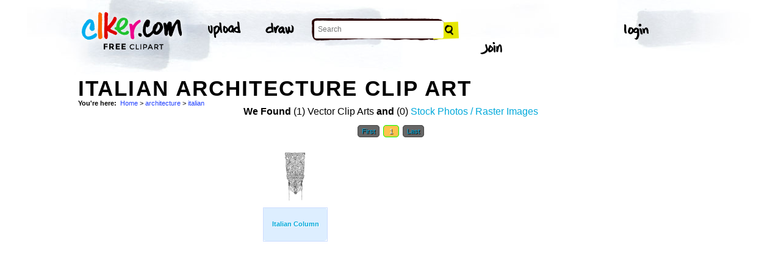

--- FILE ---
content_type: text/html; charset=UTF-8
request_url: http://www.clker.com/search/italian+architecture/1
body_size: 4239
content:
<!-- recent calls to FindTagularContents: ftc-3.19.69.155-9827053 : 0 : 1 -->
<!-- allow_update_tagular_cache: 1 -->
<!-- allow_update_tagular_cache: 1 -->
<!DOCTYPE html PUBLIC "-//W3C//DTD XHTML 1.0 Transitional//EN" "http://www.w3.org/TR/xhtml1/DTD/xhtml1-transitional.dtd">
<html xmlns="http://www.w3.org/1999/xhtml" lang="en" xml:lang="en">
  <head>
<script type="text/javascript">
if (top.location!= self.location) top.location = self.location;
</script>
    <meta http-equiv="Content-Type" content="text/html;charset=utf-8" />
    <script src='/inc/main.js' type='text/javascript'></script>
    <script src='/inc/jquery.tools.min.js' type='text/javascript'></script>
    
    <link rel="stylesheet" type="text/css" href="/styles/style.css"/>
    <link rel="stylesheet" href='/css/main.css'>
    

    <link rel="search" type="application/opensearchdescription+xml" title="Clker.com - the royalty free clip art" href="http://www.clker.com/clkersearch.xml"/>
        <title>Italian Architecture Clip Art  | Free Clip Art & Vector Art At Clker</title>
    <meta name='keywords' content='architecture, italian, italian, column, architecture, structure, decorative, cap, top, lineart, clipart, cartoon, vector clip art, royalty free images, royalty free graphic, stock photos'/>
    <link rel="shortcut icon" href="/favicon.ico"/>
    <meta name='description' content='Search and use 100s of italian architecture clip arts and images all free! Royalty free, no fees, and download now in the size you need.'/><link rel="canonical" href="http://clker.com/search/architecture+italian/1" />
<!-- Google Analytics -->
<script type="text/javascript">
 var _gaq = _gaq || [];
 _gaq.push(['_setAccount', 'UA-22871762-2']);
 _gaq.push(['_trackPageview']);

 (function() {
   var ga = document.createElement('script'); ga.type = 'text/javascript'; ga.async = true;
   ga.src = ('https:' == document.location.protocol ? 'https://ssl' : 'http://www') + '.google-analytics.com/ga.js';
   var s = document.getElementsByTagName('script')[0];
   s.parentNode.insertBefore(ga, s);
 })();
</script>
<!-- End Google Analytics -->

<meta name="google-site-verification" content="BXWJK6MWO9IBIic1ZG8sH-Uvb5nEK-aVK-uuE6KG5AA" />
  </head>
  <body>

<!-- Navigation -->
<!-- This calls a webfont ONLY used when the user is logged in --><link href='//fonts.googleapis.com/css?family=Permanent+Marker' rel='stylesheet' type='text/css'>
<script src="/inc/main.js"></script>
<script>
	function editImage() {
		createCookie("edit",1,1);
		createCookie("orgid",-1,1);
		window.location = "/inc/svgedit/svg-editor.html?url=%2Finc%2Fclean.html%3Fid%3D";
	}
</script>
<div class=" matte navMain group">
	<a href="/" class="navLogo"><img src="/img/clker-logo.png" alt="CLKER FREE Clipart" height="#" width="#"></a>
	<ul class="broad">
		<li><a href="/upload.html"><img src="/img/upload.png" alt="upload" height="#" width="#"></a></li>
		<li><a href='#' onclick='editImage();'><img src="/img/draw.png" alt="draw" height="#" width="#"></a></li>
	</ul>

	<!-- Search Form -->
	<form class="navSearch capText" id="searchform" method="post" action="/redir.html">
		<!--<label>Search</label>-->
		<input type="text" name="terms" value="" placeholder="Search"/> 
		<input type="submit" value="Search"/>
		<input type="hidden" name="datatype" value="svgimage"/>
	</form>
	<!-- /Search Form -->
	
		<ul class="narrow capText ">
		<li><a href="#" class="fbButton"><img src="img/facebook-login.png" alt="Facebook" height="12px" width="12px"><span>Facebook Login</span></a></li>
		<li><a onclick="$('#joinForm').hide(); if($('#loginForm').is(':visible')) $('#loginForm').slideUp(); else $('#loginForm').slideDown();" class="navClick"><img src="/img/login.png" alt="Login" width="60" height="30"></a></li>
		<li><a onclick="$('#loginForm').hide(); if($('#joinForm').is(':visible')) $('#joinForm').slideUp(); else $('#joinForm').slideDown();" class="navClick"><img src="/img/join.png" alt="Join" width="60" height="30"></a></li>
	</ul>
	</div>
<!-- /Navigation -->
<!-- Loginform -->
<div name="loginForm" id="loginForm">
		<a class="closeX centerText" onclick="$('#loginForm').slideUp();" title="Close">X</a>
		<form method="post" class="loginForm matteInner group" action="https://www.clker.com/">

			<label class="capText">E-mail</label>
			<input type="text" name="email">
		
			<label class="capText">Password</label>
			<input type="password" name="password">
			
				<!--<label class="capText" style="color:#fbfbfc;">Login</label>-->
				<input class="buttonGreen" type="submit" name="submit" value="Login">
				
				<div class="rememberMe">
					<input type="checkbox" name="remember" style="display:inline;">
					<label class="tiny">Remember me</label>
				</div>
		</form>
</div>
<!-- /Loginform -->








<!-- Join Form -->
<div name="joinForm" id="joinForm">
		<a class="closeX centerText" onclick="$('#joinForm').slideUp();" title="Close">X</a>
		<form method="post" class="loginForm matteInner group" action="https://www.clker.com/">

					<label class="capText">Name</label>
					<input type="text" name="name">

					<label class="capText">E-mail</label>
					<input type="text" name="email">

					<label class="capText">Confirm E-mail</label>
					<input type="text" name="email">

					<label class="capText">Password</label>
					<input type="password" name="password">

					<label class="capText">Confirm Password</label>
					<input type="password" name="password">
				
					<input class="buttonGreen" type="submit" name="Signup" value="Join">
					
					<div class="rememberMe">
						<input type="checkbox" name="remember" style="display:inline;">
						<label class="tiny">Remember me</label>
					</div>			
		</form>
</div>
<!-- /Join Form -->
    <center>
<div id='thickborder'>
	<div>
		<h1><strong>Italian Architecture Clip Art<strong></h1><div xmlns:v="http://rdf.data-vocabulary.org/#"><div id='bcrumb'><b>You're here:</b>&nbsp;&nbsp;<span typeof='v:Breadcrumb'><a href='/'>Home</a></span> > <span typeof='v:Breadcrumb'><a href='/search/architecture/1'>architecture</a></span> > <span typeof='v:Breadcrumb'><a href='/search/architecture+italian/1'>italian</a></span> </div></div>	</div>
		<table width='100%'>
	  <tr>
	    <td valign='top'>
	      
<script type="text/javascript" charset="utf-8">
  (function(G,o,O,g,L,e){G['g']=G['g']||function(){(G['g']['q']=G['g']['q']||[]).push(
   arguments)},G['g']['t']=1*new Date;L=o.createElement(O),e=o.getElementsByTagName(
   O)[0];L.async=1;L.src='//www.google.com/adsense/search/async-ads.js';
  e.parentNode.insertBefore(L,e)})(window,document,'script','_googCsa');
</script>



<center><b>We Found</b> (1) Vector Clip Arts <b>and</b> (0) <a href='/search/italian+architecture/1/stock+photo'>Stock Photos / Raster Images</a> </center><center><!-- pages: 1 count: 1 pagesize: 26 --><div class='Nav'><a href='/search/italian+architecture/1'>First</a>&nbsp;<a class='ON' href='/search/italian+architecture/1'> 1 </a>&nbsp;<!-- starting from 20, going to 1 --><a href='/search/italian+architecture/1'>Last</a></div></center>
<script async src="//pagead2.googlesyndication.com/pagead/js/adsbygoogle.js"></script>
<!-- clker-search-left -->
<div style="float:left;">
<ins class="adsbygoogle"
     style="display:inline-block;width:300px;height:600px"
     data-ad-client="ca-pub-7297922744621696"
     data-ad-slot="6516546555"></ins>
<script>
(adsbygoogle = window.adsbygoogle || [""]).push({});
</script>
</div>
<div style="float:left;margin:3px"><table class='imtab'>
	<tr><td valign='bottom' align='center' height='100px'><a class='thumb' href='/clipart-13946.html'><img style='width:32.8px;height:79.2px;' src='/cliparts/3/4/b/9/1197097167876788849johnny_automatic_Italian_column.svg.thumb.png' title='Italian Column Clip Art' alt='Italian Column Clip Art'/></a></td></tr>
	<tr><td class='caption' valign='middle' height='50px'><a href='/clipart-13946.html'><b>Italian Column</b></a></div></td></tr>
</table></div>
<div style="float:left;">
<!-- clker-search-bottom -->
<ins class="adsbygoogle"
     style="display:inline-block;width:728px;height:90px"
     data-ad-client="ca-pub-7297922744621696"
     data-ad-slot="9012354555"></ins>
<script>
(adsbygoogle = window.adsbygoogle || [""]).push({});
</script>
</div>
<div style="clear:both;"></div>
<center><div class='Nav'><a href='/search/italian+architecture/1'>First</a>&nbsp;<a class='ON' href='/search/italian+architecture/1'> 1 </a>&nbsp;<!-- starting from 20, going to 1 --><a href='/search/italian+architecture/1'>Last</a></div></center><div class='title2'>Sub categories to 'italian architecture'</div><div class='tags'>  <a href='/search/italian+architecture+cap/1'>Cap</a></div><br/><div style="clear:both;"></div><br/><div class='title2'>Main categories</div><div class='tags'><a href='/search/animal/1'>Animal</a> <a href='/search/black/1'>Black</a> <a href='/search/blue/1'>Blue</a> <a href='/search/brown/1'>Brown</a> <a href='/search/button/1'>Button</a> <a href='/search/cartoon/1'>Cartoon</a> <a href='/search/clipart/1'>Clipart</a> <a href='/search/color/1'>Color</a> <a href='/search/diethealthsupplements/1'>Diethealthsupplements</a> <a href='/search/flower/1'>Flower</a> <a href='/search/forrst/1'>Forrst</a> <a href='/search/girl/1'>Girl</a> <a href='/search/glitch/1'>Glitch</a> <a href='/search/green/1'>Green</a> <a href='/search/grey/1'>Grey</a> <a href='/search/icon/1'>Icon</a> <a href='/search/logo/1'>Logo</a> <a href='/search/lptp/1'>Lptp</a> <a href='/search/man/1'>Man</a> <a href='/search/map/1'>Map</a> <a href='/search/mushroom/1'>Mushroom</a> <a href='/search/new/1'>New</a> <a href='/search/orange/1'>Orange</a> <a href='/search/outline/1'>Outline</a> <a href='/search/people/1'>People</a> <a href='/search/pink/1'>Pink</a> <a href='/search/purple/1'>Purple</a> <a href='/search/red/1'>Red</a> <a href='/search/sign/1'>Sign</a> <a href='/search/symbol/1'>Symbol</a> <a href='/search/tiger/1'>Tiger</a> <a href='/search/tree/1'>Tree</a> <a href='/search/twitter/1'>Twitter</a> <a href='/search/white/1'>White</a> <a href='/search/yellow/1'>Yellow</a> </div><div style='clear:both;height:15px;'></div><!--
0 - 0 - start
0 - 0 - include headers done
0 - 0 - include cache done
0 - 0 - include conf done
0 - 0 - login.php.ShowLoginForms: start
0 - 0 - login.php.ShowLoginForms: passed IsLoggedIn()
0 - 0 - login.php.ShowLoginForms: passed ShowLoginForm()(1)
0 - 0 - include login done
0 - 0 - include userinfo done
0 - 0 - include display done
0 - 0 - include stemmer done
0 - 0 - include cache done
0 - 0 - include thingtools done
0 - 0 - include searchtools done
1564 - 1564 - inc/tagfuncs calculation expired
1564 - 0 - inc/tagfuncs calculated subtags
1600 - 36 - inc/tagfuncs tagularcache updated
1600 - 0 - include searchbar done
1600 - 0 - tags hashed. minratio: 0.75 type svgimage
1600 - 0 - words stemmed
1600 - 0 - got related items from db: 357
1600 - 0 - filtered by score
1600 - 0 - related items sorted 1 ids
1600 - 0 - stored related items in cache
1600 - 0 - tags hashed. minratio: 0.75 type rasterimage
1601 - 1 - words stemmed
1601 - 0 - got related items from db: 159
1601 - 0 - filtered by score
1601 - 0 - related items sorted 0 ids
1601 - 0 - stored related items in cache
1601 - 0 - got things
1601 - 0 - tags hashed. minratio: 0.75 type svgimage
1601 - 0 - got related items from cache
1601 - 0 - search results shown
1604 - 3 - tags done
1605 - 1 - inc/tagfuncs retrieved subtags
1605 - 0 - got tagular.  done, sending to template
-->	    </td>
	  </tr>
	</table>
</div>

<!-- Footer -->
<div class="matte group">
	<div class="foot">
		<ul class="capText group">
			<li><a href="/advertising.html">Advertise on clker</a></li>
			<li><a href="/bugs-features.html">Report a bug</a></li>
			<li><a href="/bugs-features.html">Request a feature</a></li>
			<li><a href="/needtagging.html">tag</a></li>
			<li class="last"><a href="/faq.html">FAQ</a></li>
		</ul>
		<ul class="capText group">
			<li><a href="/disclaimer.html">Terms of Use &amp; Disclaimer</a></li>
			<li><a href="/privacy-policy.html">Privacy</a></li>
			<li><a href="/dmcanotices.html">DMCA notices</a></li>
			<li class="last"><a href="/sponsored-results-disclosure.html">Affiliate Ads &amp; Sponsored Results</a></li>
		</ul>
		<p class="tiny">Clker.com is owned by Rolera LLC, 2270 Route 30, Oswego, IL 60543 support\at\clker\dot\com</p>
	</div>
</div>
<!-- /Footer -->

</center>
  </body>
</html>
